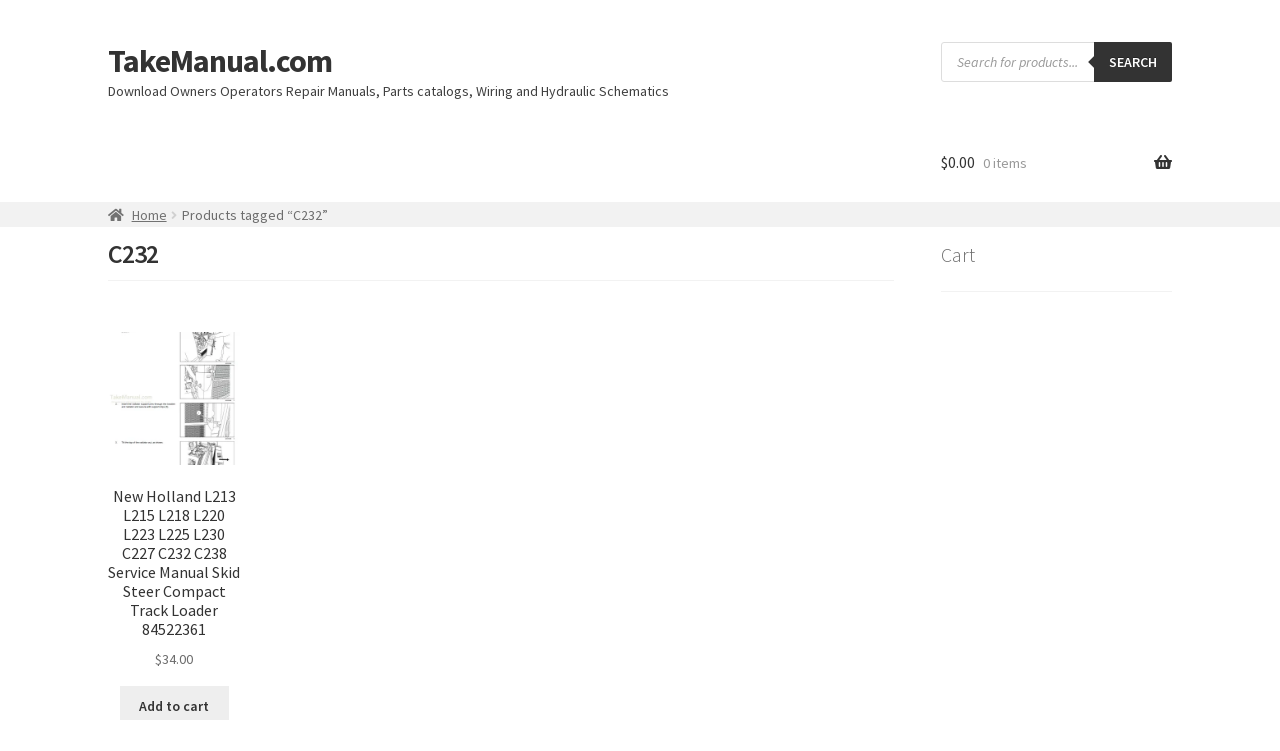

--- FILE ---
content_type: application/javascript; charset=UTF-8
request_url: https://takemanual.com/cdn-cgi/challenge-platform/scripts/jsd/main.js
body_size: 4441
content:
window._cf_chl_opt={xkKZ4:'g'};~function(R4,g,i,E,Q,e,C,c){R4=V,function(j,Y,Rd,R3,b,F){for(Rd={j:525,Y:484,b:463,F:473,H:530,k:504,G:490,a:431,n:497,o:492,O:472},R3=V,b=j();!![];)try{if(F=parseInt(R3(Rd.j))/1+-parseInt(R3(Rd.Y))/2*(parseInt(R3(Rd.b))/3)+-parseInt(R3(Rd.F))/4*(parseInt(R3(Rd.H))/5)+-parseInt(R3(Rd.k))/6+parseInt(R3(Rd.G))/7*(parseInt(R3(Rd.a))/8)+parseInt(R3(Rd.n))/9*(-parseInt(R3(Rd.o))/10)+parseInt(R3(Rd.O))/11,Y===F)break;else b.push(b.shift())}catch(H){b.push(b.shift())}}(R,481274),g=this||self,i=g[R4(545)],E=function(RM,RI,RU,RA,Rt,R5,Y,b,F){return RM={j:459,Y:498},RI={j:470,Y:489,b:470,F:485,H:470,k:439,G:489,a:439,n:470},RU={j:528},RA={j:528,Y:439,b:452,F:453,H:510,k:451,G:489,a:451,n:489,o:470,O:451,m:451,T:470,l:489,W:485},Rt={j:457,Y:439},R5=R4,Y=String[R5(RM.j)],b={'h':function(H){return null==H?'':b.g(H,6,function(k,R6){return R6=V,R6(Rt.j)[R6(Rt.Y)](k)})},'g':function(H,G,o,R7,O,T,W,N,K,z,S,J,B,Z,L,R0,R1,R2){if(R7=R5,H==null)return'';for(T={},W={},N='',K=2,z=3,S=2,J=[],B=0,Z=0,L=0;L<H[R7(RA.j)];L+=1)if(R0=H[R7(RA.Y)](L),Object[R7(RA.b)][R7(RA.F)][R7(RA.H)](T,R0)||(T[R0]=z++,W[R0]=!0),R1=N+R0,Object[R7(RA.b)][R7(RA.F)][R7(RA.H)](T,R1))N=R1;else{if(Object[R7(RA.b)][R7(RA.F)][R7(RA.H)](W,N)){if(256>N[R7(RA.k)](0)){for(O=0;O<S;B<<=1,G-1==Z?(Z=0,J[R7(RA.G)](o(B)),B=0):Z++,O++);for(R2=N[R7(RA.k)](0),O=0;8>O;B=B<<1.45|1.71&R2,G-1==Z?(Z=0,J[R7(RA.G)](o(B)),B=0):Z++,R2>>=1,O++);}else{for(R2=1,O=0;O<S;B=R2|B<<1,Z==G-1?(Z=0,J[R7(RA.G)](o(B)),B=0):Z++,R2=0,O++);for(R2=N[R7(RA.a)](0),O=0;16>O;B=1.47&R2|B<<1,Z==G-1?(Z=0,J[R7(RA.n)](o(B)),B=0):Z++,R2>>=1,O++);}K--,0==K&&(K=Math[R7(RA.o)](2,S),S++),delete W[N]}else for(R2=T[N],O=0;O<S;B=1&R2|B<<1,Z==G-1?(Z=0,J[R7(RA.G)](o(B)),B=0):Z++,R2>>=1,O++);N=(K--,K==0&&(K=Math[R7(RA.o)](2,S),S++),T[R1]=z++,String(R0))}if(N!==''){if(Object[R7(RA.b)][R7(RA.F)][R7(RA.H)](W,N)){if(256>N[R7(RA.a)](0)){for(O=0;O<S;B<<=1,Z==G-1?(Z=0,J[R7(RA.n)](o(B)),B=0):Z++,O++);for(R2=N[R7(RA.O)](0),O=0;8>O;B=B<<1.68|1.92&R2,Z==G-1?(Z=0,J[R7(RA.n)](o(B)),B=0):Z++,R2>>=1,O++);}else{for(R2=1,O=0;O<S;B=R2|B<<1,Z==G-1?(Z=0,J[R7(RA.G)](o(B)),B=0):Z++,R2=0,O++);for(R2=N[R7(RA.m)](0),O=0;16>O;B=B<<1|1&R2,Z==G-1?(Z=0,J[R7(RA.n)](o(B)),B=0):Z++,R2>>=1,O++);}K--,0==K&&(K=Math[R7(RA.T)](2,S),S++),delete W[N]}else for(R2=T[N],O=0;O<S;B=B<<1.72|R2&1.47,G-1==Z?(Z=0,J[R7(RA.G)](o(B)),B=0):Z++,R2>>=1,O++);K--,K==0&&S++}for(R2=2,O=0;O<S;B=1&R2|B<<1,G-1==Z?(Z=0,J[R7(RA.l)](o(B)),B=0):Z++,R2>>=1,O++);for(;;)if(B<<=1,G-1==Z){J[R7(RA.G)](o(B));break}else Z++;return J[R7(RA.W)]('')},'j':function(H,Ry,R8){return Ry={j:451},R8=R5,H==null?'':H==''?null:b.i(H[R8(RU.j)],32768,function(k,R9){return R9=R8,H[R9(Ry.j)](k)})},'i':function(H,G,o,RR,O,T,W,N,K,z,S,J,B,Z,L,R0,R2,R1){for(RR=R5,O=[],T=4,W=4,N=3,K=[],J=o(0),B=G,Z=1,z=0;3>z;O[z]=z,z+=1);for(L=0,R0=Math[RR(RI.j)](2,2),S=1;R0!=S;R1=J&B,B>>=1,0==B&&(B=G,J=o(Z++)),L|=S*(0<R1?1:0),S<<=1);switch(L){case 0:for(L=0,R0=Math[RR(RI.j)](2,8),S=1;R0!=S;R1=B&J,B>>=1,0==B&&(B=G,J=o(Z++)),L|=(0<R1?1:0)*S,S<<=1);R2=Y(L);break;case 1:for(L=0,R0=Math[RR(RI.j)](2,16),S=1;R0!=S;R1=J&B,B>>=1,0==B&&(B=G,J=o(Z++)),L|=(0<R1?1:0)*S,S<<=1);R2=Y(L);break;case 2:return''}for(z=O[3]=R2,K[RR(RI.Y)](R2);;){if(Z>H)return'';for(L=0,R0=Math[RR(RI.j)](2,N),S=1;S!=R0;R1=J&B,B>>=1,0==B&&(B=G,J=o(Z++)),L|=S*(0<R1?1:0),S<<=1);switch(R2=L){case 0:for(L=0,R0=Math[RR(RI.b)](2,8),S=1;S!=R0;R1=B&J,B>>=1,B==0&&(B=G,J=o(Z++)),L|=S*(0<R1?1:0),S<<=1);O[W++]=Y(L),R2=W-1,T--;break;case 1:for(L=0,R0=Math[RR(RI.b)](2,16),S=1;R0!=S;R1=J&B,B>>=1,0==B&&(B=G,J=o(Z++)),L|=S*(0<R1?1:0),S<<=1);O[W++]=Y(L),R2=W-1,T--;break;case 2:return K[RR(RI.F)]('')}if(0==T&&(T=Math[RR(RI.H)](2,N),N++),O[R2])R2=O[R2];else if(W===R2)R2=z+z[RR(RI.k)](0);else return null;K[RR(RI.G)](R2),O[W++]=z+R2[RR(RI.a)](0),T--,z=R2,0==T&&(T=Math[RR(RI.n)](2,N),N++)}}},F={},F[R5(RM.Y)]=b.h,F}(),Q={},Q[R4(440)]='o',Q[R4(536)]='s',Q[R4(443)]='u',Q[R4(496)]='z',Q[R4(507)]='n',Q[R4(499)]='I',Q[R4(517)]='b',e=Q,g[R4(522)]=function(j,Y,F,H,Rn,Ra,RG,RY,o,O,T,W,N,K){if(Rn={j:494,Y:500,b:429,F:500,H:458,k:519,G:469,a:458,n:469,o:445,O:447,m:528,T:495,l:521},Ra={j:543,Y:528,b:477},RG={j:452,Y:453,b:510,F:489},RY=R4,Y===null||Y===void 0)return H;for(o=h(Y),j[RY(Rn.j)][RY(Rn.Y)]&&(o=o[RY(Rn.b)](j[RY(Rn.j)][RY(Rn.F)](Y))),o=j[RY(Rn.H)][RY(Rn.k)]&&j[RY(Rn.G)]?j[RY(Rn.a)][RY(Rn.k)](new j[(RY(Rn.n))](o)):function(z,Rb,S){for(Rb=RY,z[Rb(Ra.j)](),S=0;S<z[Rb(Ra.Y)];z[S+1]===z[S]?z[Rb(Ra.b)](S+1,1):S+=1);return z}(o),O='nAsAaAb'.split('A'),O=O[RY(Rn.o)][RY(Rn.O)](O),T=0;T<o[RY(Rn.m)];W=o[T],N=P(j,Y,W),O(N)?(K=N==='s'&&!j[RY(Rn.T)](Y[W]),RY(Rn.l)===F+W?G(F+W,N):K||G(F+W,Y[W])):G(F+W,N),T++);return H;function G(z,S,Rp){Rp=V,Object[Rp(RG.j)][Rp(RG.Y)][Rp(RG.b)](H,S)||(H[S]=[]),H[S][Rp(RG.F)](z)}},C=R4(546)[R4(438)](';'),c=C[R4(445)][R4(447)](C),g[R4(514)]=function(j,Y,RO,Rg,F,H,k,G){for(RO={j:516,Y:528,b:527,F:489,H:428},Rg=R4,F=Object[Rg(RO.j)](Y),H=0;H<F[Rg(RO.Y)];H++)if(k=F[H],'f'===k&&(k='N'),j[k]){for(G=0;G<Y[F[H]][Rg(RO.Y)];-1===j[k][Rg(RO.b)](Y[F[H]][G])&&(c(Y[F[H]][G])||j[k][Rg(RO.F)]('o.'+Y[F[H]][G])),G++);}else j[k]=Y[F[H]][Rg(RO.H)](function(n){return'o.'+n})},I();function M(b,F,V1,Rx,H,k,G){if(V1={j:449,Y:508,b:493,F:502,H:441,k:454,G:493,a:480,n:426,o:441,O:448,m:506,T:426},Rx=R4,H=Rx(V1.j),!b[Rx(V1.Y)])return;F===Rx(V1.b)?(k={},k[Rx(V1.F)]=H,k[Rx(V1.H)]=b.r,k[Rx(V1.k)]=Rx(V1.G),g[Rx(V1.a)][Rx(V1.n)](k,'*')):(G={},G[Rx(V1.F)]=H,G[Rx(V1.o)]=b.r,G[Rx(V1.k)]=Rx(V1.O),G[Rx(V1.m)]=F,g[Rx(V1.a)][Rx(V1.T)](G,'*'))}function y(j,Y,RS,Rz,RK,RN,RQ,b,F,H){RS={j:535,Y:437,b:526,F:475,H:455,k:518,G:446,a:464,n:430,o:508,O:488,m:491,T:435,l:486,W:436,N:436,K:434,z:434,S:539,v:498,J:542},Rz={j:512},RK={j:537,Y:493,b:540},RN={j:488},RQ=R4,b=g[RQ(RS.j)],console[RQ(RS.Y)](g[RQ(RS.b)]),F=new g[(RQ(RS.F))](),F[RQ(RS.H)](RQ(RS.k),RQ(RS.G)+g[RQ(RS.b)][RQ(RS.a)]+RQ(RS.n)+b.r),b[RQ(RS.o)]&&(F[RQ(RS.O)]=5e3,F[RQ(RS.m)]=function(Re){Re=RQ,Y(Re(RN.j))}),F[RQ(RS.T)]=function(Rs){Rs=RQ,F[Rs(RK.j)]>=200&&F[Rs(RK.j)]<300?Y(Rs(RK.Y)):Y(Rs(RK.b)+F[Rs(RK.j)])},F[RQ(RS.l)]=function(RP){RP=RQ,Y(RP(Rz.j))},H={'t':d(),'lhr':i[RQ(RS.W)]&&i[RQ(RS.N)][RQ(RS.K)]?i[RQ(RS.W)][RQ(RS.z)]:'','api':b[RQ(RS.o)]?!![]:![],'payload':j},F[RQ(RS.S)](E[RQ(RS.v)](JSON[RQ(RS.J)](H)))}function A(RW,RE,j,Y,b){return RW={j:462,Y:450},RE=R4,j=3600,Y=d(),b=Math[RE(RW.j)](Date[RE(RW.Y)]()/1e3),b-Y>j?![]:!![]}function P(j,Y,F,Rw,Rj,H){Rj=(Rw={j:433,Y:458,b:532,F:458,H:442},R4);try{return Y[F][Rj(Rw.j)](function(){}),'p'}catch(k){}try{if(null==Y[F])return Y[F]===void 0?'u':'x'}catch(G){return'i'}return j[Rj(Rw.Y)][Rj(Rw.b)](Y[F])?'a':Y[F]===j[Rj(Rw.F)]?'E':!0===Y[F]?'T':Y[F]===!1?'F':(H=typeof Y[F],Rj(Rw.H)==H?s(j,Y[F])?'N':'f':e[H]||'?')}function I(V0,RL,RB,RC,j,Y,b,F,H){if(V0={j:535,Y:508,b:474,F:482,H:509,k:501,G:541},RL={j:474,Y:482,b:541},RB={j:465},RC=R4,j=g[RC(V0.j)],!j)return;if(!A())return;(Y=![],b=j[RC(V0.Y)]===!![],F=function(Rc,k){if(Rc=RC,!Y){if(Y=!![],!A())return;k=D(),y(k.r,function(G){M(j,G)}),k.e&&U(Rc(RB.j),k.e)}},i[RC(V0.b)]!==RC(V0.F))?F():g[RC(V0.H)]?i[RC(V0.H)](RC(V0.k),F):(H=i[RC(V0.G)]||function(){},i[RC(V0.G)]=function(RD){RD=RC,H(),i[RD(RL.j)]!==RD(RL.Y)&&(i[RD(RL.b)]=H,F())})}function h(j,Rk,RX,Y){for(Rk={j:429,Y:516,b:515},RX=R4,Y=[];null!==j;Y=Y[RX(Rk.j)](Object[RX(Rk.Y)](j)),j=Object[RX(Rk.b)](j));return Y}function x(j,RT,Ri){return RT={j:456},Ri=R4,Math[Ri(RT.j)]()<j}function R(V2){return V2='cJDYB1,appendChild,iframe,193943pFtEou,_cf_chl_opt,indexOf,length,errorInfoObject,921605uHqNzG,hhzn3,isArray,contentDocument,style,__CF$cv$params,string,status,Function,send,http-code:,onreadystatechange,stringify,sort,clientInformation,document,_cf_chl_opt;XQlKq9;mpuA2;BYBs3;bqzg9;gtpfA4;SZQFk7;rTYyd6;gTvhm6;ubgT9;JrBNE9;NgAVk0;YBjhw4;WvQh6;cJDYB1;Qgcf5;eHVD2;VJwN2,display: none,postMessage,body,map,concat,/jsd/oneshot/5eaf848a0845/0.758246545891365:1764976925:sMHRt1XQPoseNJYn7v436zRUVZ8R3S5hyV2ixiixHDM/,440GTWJBS,contentWindow,catch,href,onload,location,log,split,charAt,object,sid,function,undefined,/b/ov1/0.758246545891365:1764976925:sMHRt1XQPoseNJYn7v436zRUVZ8R3S5hyV2ixiixHDM/,includes,/cdn-cgi/challenge-platform/h/,bind,error,cloudflare-invisible,now,charCodeAt,prototype,hasOwnProperty,event,open,random,lJ50c+aF-u2g3rqXih6zef1OxkdZGsvyNQb7p$8PWBY9DtRAMVULCTKnom4jIHESw,Array,fromCharCode,vKoX8,gRjkt7,floor,6IkyRRU,xkKZ4,error on cf_chl_props,chlApiRumWidgetAgeMs,chlApiClientVersion,jsd,Set,pow,navigator,20935387DBiERv,20mekkIM,readyState,XMLHttpRequest,/invisible/jsd,splice,[native code],createElement,parent,tabIndex,loading,chlApiSitekey,528358YBWELb,join,onerror,msg,timeout,push,112721HTTbNf,ontimeout,850rICyTO,success,Object,isNaN,symbol,38160sGIcDL,neXFgderzG,bigint,getOwnPropertyNames,DOMContentLoaded,source,chctx,4147128NxLTrT,removeChild,detail,number,api,addEventListener,call,chlApiUrl,xhr-error,gKwbC5,Qgcf5,getPrototypeOf,keys,boolean,POST,from,toString,d.cookie'.split(','),R=function(){return V2},R()}function d(Rl,Rr,j){return Rl={j:535,Y:462},Rr=R4,j=g[Rr(Rl.j)],Math[Rr(Rl.Y)](+atob(j.t))}function V(j,X,p){return p=R(),V=function(Y,b,g){return Y=Y-425,g=p[Y],g},V(j,X)}function U(F,H,RJ,Rh,k,G,a,n,o,O,m,T){if(RJ={j:487,Y:448,b:535,F:446,H:526,k:464,G:444,a:476,n:475,o:455,O:518,m:488,T:491,l:483,W:526,N:460,K:511,z:526,S:513,v:466,J:531,f:467,B:526,Z:461,L:529,R0:503,R1:502,R2:468,Rf:539,RB:498},Rh=R4,!x(.01))return![];G=(k={},k[Rh(RJ.j)]=F,k[Rh(RJ.Y)]=H,k);try{a=g[Rh(RJ.b)],n=Rh(RJ.F)+g[Rh(RJ.H)][Rh(RJ.k)]+Rh(RJ.G)+a.r+Rh(RJ.a),o=new g[(Rh(RJ.n))](),o[Rh(RJ.o)](Rh(RJ.O),n),o[Rh(RJ.m)]=2500,o[Rh(RJ.T)]=function(){},O={},O[Rh(RJ.l)]=g[Rh(RJ.W)][Rh(RJ.N)],O[Rh(RJ.K)]=g[Rh(RJ.z)][Rh(RJ.S)],O[Rh(RJ.v)]=g[Rh(RJ.z)][Rh(RJ.J)],O[Rh(RJ.f)]=g[Rh(RJ.B)][Rh(RJ.Z)],m=O,T={},T[Rh(RJ.L)]=G,T[Rh(RJ.R0)]=m,T[Rh(RJ.R1)]=Rh(RJ.R2),o[Rh(RJ.Rf)](E[Rh(RJ.RB)](T))}catch(l){}}function s(j,Y,RF,RV){return RF={j:538,Y:452,b:520,F:510,H:527,k:478},RV=R4,Y instanceof j[RV(RF.j)]&&0<j[RV(RF.j)][RV(RF.Y)][RV(RF.b)][RV(RF.F)](Y)[RV(RF.H)](RV(RF.k))}function D(Rm,Rq,b,F,H,k,G){Rq=(Rm={j:479,Y:524,b:534,F:425,H:481,k:427,G:523,a:432,n:544,o:471,O:533,m:427,T:505},R4);try{return b=i[Rq(Rm.j)](Rq(Rm.Y)),b[Rq(Rm.b)]=Rq(Rm.F),b[Rq(Rm.H)]='-1',i[Rq(Rm.k)][Rq(Rm.G)](b),F=b[Rq(Rm.a)],H={},H=cJDYB1(F,F,'',H),H=cJDYB1(F,F[Rq(Rm.n)]||F[Rq(Rm.o)],'n.',H),H=cJDYB1(F,b[Rq(Rm.O)],'d.',H),i[Rq(Rm.m)][Rq(Rm.T)](b),k={},k.r=H,k.e=null,k}catch(a){return G={},G.r={},G.e=a,G}}}()